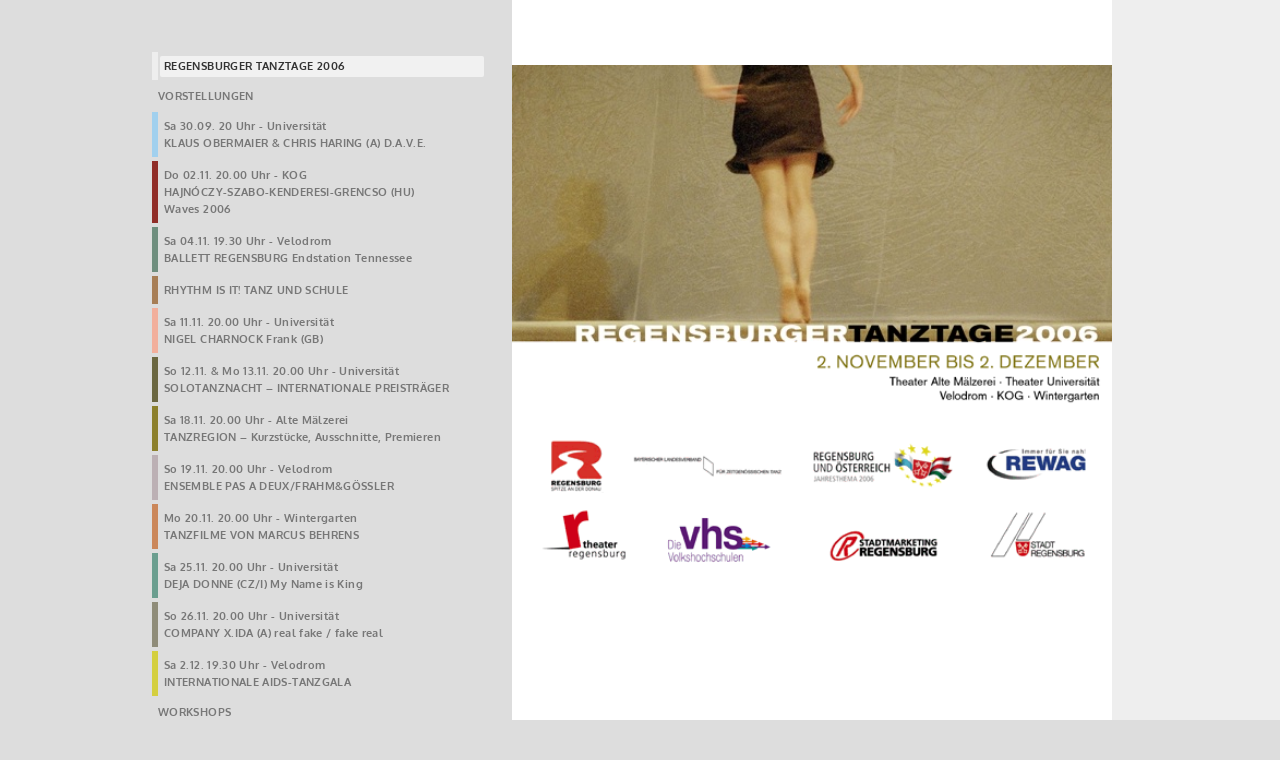

--- FILE ---
content_type: text/html; charset=UTF-8
request_url: http://regensburger-tanztage.de/index.php?page=27
body_size: 2167
content:
<!DOCTYPE HTML><html lang="de"><head><title> REGENSBURGER TANZTAGE </title><meta name="viewport" content="width=device-width, initial-scale=1"><meta http-equiv="content-type" content="text/html; charset=utf-8"><meta charset="utf-8" /><meta name="description" content="Die Regensburger Tanztage bieten die Möglichkeit zu einer intensiven Begegnung mit jungen regionalen, nationalen, internationalen Choreographen und aktuellen Strömungen im zeitgenössischen Tanz. Zu erleben ist eine Auswahl kraftvoller, sinnlicher Choreographien und Produktionen, wunderbar virtuoser Darbietungen voller Einfallsreichtum, Witz und tänzerischer Raffinesse. In der Tanz-Filmnacht wird eine Auswahl international prämierter Tanzfilm-Produktionen vorgestellt. Dazu bietet die Tanzwerkstatt eine Reihe von Workshops mit international renommierten Dozenten an. regensburg, regensburger, tanz, tanztage, tanz-filmnacht, workshops, alte mälzerei, regensburger-tanztage.de"><meta name="keywords" content="regensburg, regensburger, tanz, tanztage, tanz-filmnacht, workshops, alte mälzerei, regensburger-tanztage.de">
<meta name="revisit-after" content="20 days">
<meta name="robots" content="index,follow">
<meta name="language" content="de">
<base href="http://regensburger-tanztage.de/" />
<link href="favicon.png" rel="shortcut icon">
<link href="font-oxygen.css" rel="stylesheet">
<link href="jquery-slm/font-awesome.css" rel="stylesheet">
<!--
<link href="styles.css" rel="stylesheet">
<link href="jquery-slm/main.css" rel="stylesheet">
<script src="jquery-slm/jquery_1_11_1.js" type="text/javascript"></script>
-->
<link href="styles_v2.css" rel="stylesheet">
<script src="jquery-2.1.3.min.js" type="text/javascript"></script>
<link href="jquery-slm/slideshow.css" rel="stylesheet">
<link href="jquery-slm/navigation.css" rel="stylesheet">
<script src="jquery-slm/jquery.slideshow.js" type="text/javascript"></script>
</head><body>
<!-- MENU 2006 -->
<div class="menu-box" style="">
<div class="main_lbox" style="">
<div class="main_mboxf"><!-- INDEX -->
<div class="item">
<div class="main_mbox2" style="border-left:6px solid #eee;">
<div class="main_mboxc2"><a href="index.php?page=27" style="color:#333;" class="menuebold-active">REGENSBURGER TANZTAGE 2006</a></div></div><!-- ARTIKEL -->
<div class="main_mbox2">
<div class="main_mboxc2"><span class="menuebold">VORSTELLUNGEN</span><br></div></div>
</div>

<div id="navigation" style="*display:none;">
<div class="item">
<div class="main_mbox2" style="border-left:6px solid #A1D0EE;">
<div class="main_mboxc2"><a href="index.php?page=80" class="menuebold">Sa 30.09. 20 Uhr - Universität<br>KLAUS OBERMAIER & CHRIS HARING (A) D.A.V.E.</a></div></div>
<div class="main_mbox2" style="border-left:6px solid #902D28;">
<div class="main_mboxc2"><a href="index.php?page=81" class="menuebold">Do 02.11. 20.00 Uhr - KOG<br>HAJNÓCZY-SZABO-KENDERESI-GRENCSO (HU)<br>Waves 2006</a></div></div>
<div class="main_mbox2" style="border-left:6px solid #6F8E7E;">
<div class="main_mboxc2"><a href="index.php?page=82" class="menuebold">Sa 04.11. 19.30 Uhr - Velodrom<br>BALLETT REGENSBURG Endstation Tennessee</a></div></div>
<div class="main_mbox2" style="border-left:6px solid #A77E56;">
<div class="main_mboxc2"><a href="index.php?page=93" class="menuebold">RHYTHM IS IT! TANZ UND SCHULE<br></a></div></div>
<div class="main_mbox2" style="border-left:6px solid #F2AF9C;">
<div class="main_mboxc2"><a href="index.php?page=83" class="menuebold">Sa 11.11. 20.00 Uhr - Universität<br>NIGEL CHARNOCK Frank (GB)</a></div></div>
<div class="main_mbox2" style="border-left:6px solid #6B6741;">
<div class="main_mboxc2"><a href="index.php?page=84" class="menuebold">So 12.11. & Mo 13.11. 20.00 Uhr - Universität<br>SOLOTANZNACHT – INTERNATIONALE PREISTRÄGER</a></div></div>
<div class="main_mbox2" style="border-left:6px solid #8C802C;">
<div class="main_mboxc2"><a href="index.php?page=85" class="menuebold">Sa 18.11. 20.00 Uhr - Alte Mälzerei<br>TANZREGION – Kurzstücke, Ausschnitte, Premieren</a></div></div>
<div class="main_mbox2" style="border-left:6px solid #BCB0B4;">
<div class="main_mboxc2"><a href="index.php?page=86" class="menuebold">So 19.11. 20.00 Uhr - Velodrom<br>ENSEMBLE PAS A DEUX/FRAHM&GÖSSLER</a></div></div>
<div class="main_mbox2" style="border-left:6px solid #CB875A;">
<div class="main_mboxc2"><a href="index.php?page=87" class="menuebold">Mo 20.11. 20.00 Uhr - Wintergarten<br>TANZFILME VON MARCUS BEHRENS</a></div></div>
<div class="main_mbox2" style="border-left:6px solid #6B9E8F;">
<div class="main_mboxc2"><a href="index.php?page=88" class="menuebold">Sa 25.11. 20.00 Uhr - Universität<br>DEJA DONNE (CZ/I) My Name is King</a></div></div>
<div class="main_mbox2" style="border-left:6px solid #8F8C79;">
<div class="main_mboxc2"><a href="index.php?page=89" class="menuebold">So 26.11. 20.00 Uhr - Universität<br>COMPANY X.IDA (A) real fake / fake real</a></div></div>
<div class="main_mbox2" style="border-left:6px solid #D4CF3F;">
<div class="main_mboxc2"><a href="index.php?page=90" class="menuebold">Sa 2.12. 19.30 Uhr - Velodrom<br>INTERNATIONALE AIDS-TANZGALA</a></div></div><!-- WORKSHOPS -->
<div class="main_mbox2">
<div class="main_mboxc2"><span class="menuebold">WORKSHOPS</span><br></div></div>
<div class="main_mbox2" style="border-left:6px solid #787C4E;">
<div class="main_mboxc2"><a href="index.php?page=91" class="menuebold">Sa 18.11. / So 19.11. - SABINE HASS<br></a></div></div>
<div class="main_mbox2" style="border-left:6px solid #9BC7EE;">
<div class="main_mboxc2"><a href="index.php?page=92" class="menuebold">Sa 25.11. / So 26.11. - CLINT LUTES<br></a></div></div>
<div class="main_mbox2">
<div class="main_mboxc2"><span class="menuebold"></span><br></div></div><!-- INFO -->
</div>
</div>

<div class="item">
<div class="main_mbox2" style="border-left:6px solid #eee;">
<div class="main_mboxc2"><a href="index.php?page=94"  class="menuebold">DOWNLOADS / ARCHIV</a></div></div>
</div>

<div class="item">
<div id="menu-nav" class="button-block active"></div>
</div>

</div></div>
</div>
<!-- MENU eof -->
<div class="main_rbox" style="height:150%;"><div class="main_cbox" style=""><div class="main_cboxix" style="padding-top:65px;"><img src="tanztage2006/images/01.jpeg"><img src="tanztage2006/images/02.gif"><img src="tanztage2006/images/sponsoren.gif"></div><!-- Artikel eof --></div></div>
<script src="jquery-slm/functions.js" type="text/javascript"></script>
<!-- cached at: 2025-11-18 23:26:55 -->
<!-- 1 queries, querytime 0.0011 s, phptime 0.0893 s, totaltime 0.0905 s, source cache -->
</body></html>

--- FILE ---
content_type: text/css
request_url: http://regensburger-tanztage.de/font-oxygen.css
body_size: 2015
content:
/* oxygen-300 - latin */
@font-face {
font-family: 'Oxygen';
font-style: normal;
font-weight: 300;
src: url('font-oxygen/oxygen-v9-latin-300.eot'); /* IE9 Compat Modes */
src: local('Oxygen Light'), local('Oxygen-Light'),
url('font-oxygen/oxygen-v9-latin-300.eot?#iefix') format('embedded-opentype'), /* IE6-IE8 */
url('font-oxygen/oxygen-v9-latin-300.woff2') format('woff2'), /* Super Modern Browsers */
url('font-oxygen/oxygen-v9-latin-300.woff') format('woff'), /* Modern Browsers */
url('font-oxygen/oxygen-v9-latin-300.ttf') format('truetype'), /* Safari, Android, iOS */
url('font-oxygen/oxygen-v9-latin-300.svg#Oxygen') format('svg'); /* Legacy iOS */
}

/* oxygen-regular - latin */
@font-face {
font-family: 'Oxygen';
font-style: normal;
font-weight: 400;
src: url('font-oxygen/oxygen-v9-latin-regular.eot'); /* IE9 Compat Modes */
src: local('Oxygen Regular'), local('Oxygen-Regular'),
url('font-oxygen/oxygen-v9-latin-regular.eot?#iefix') format('embedded-opentype'), /* IE6-IE8 */
url('font-oxygen/oxygen-v9-latin-regular.woff2') format('woff2'), /* Super Modern Browsers */
url('font-oxygen/oxygen-v9-latin-regular.woff') format('woff'), /* Modern Browsers */
url('font-oxygen/oxygen-v9-latin-regular.ttf') format('truetype'), /* Safari, Android, iOS */
url('font-oxygen/oxygen-v9-latin-regular.svg#Oxygen') format('svg'); /* Legacy iOS */
}

/* oxygen-700 - latin */
@font-face {
font-family: 'Oxygen';
font-style: normal;
font-weight: 700;
src: url('font-oxygen/oxygen-v9-latin-700.eot'); /* IE9 Compat Modes */
src: local('Oxygen Bold'), local('Oxygen-Bold'),
url('font-oxygen/oxygen-v9-latin-700.eot?#iefix') format('embedded-opentype'), /* IE6-IE8 */
url('font-oxygen/oxygen-v9-latin-700.woff2') format('woff2'), /* Super Modern Browsers */
url('font-oxygen/oxygen-v9-latin-700.woff') format('woff'), /* Modern Browsers */
url('font-oxygen/oxygen-v9-latin-700.ttf') format('truetype'), /* Safari, Android, iOS */
url('font-oxygen/oxygen-v9-latin-700.svg#Oxygen') format('svg'); /* Legacy iOS */
}


--- FILE ---
content_type: text/css
request_url: http://regensburger-tanztage.de/styles_v2.css
body_size: 13754
content:

/*
*/
body,div,p,dl,dt,dd,ul,ol,li,h1,h2,h3,h4,h5,h6,pre,code,form,fieldset,button,select,legend,input,textarea,blockquote,th,td { margin:0; padding:0; } ul,ol { list-style:none; } button,input,select,textarea,table { font-family:inherit; font-size:inherit; font-weight:inherit; } article,aside,details,figcaption,figure,footer,header,main,nav,section,summary { display:block; }
fieldset,img { border:0; } address,caption,cite,code,dfn,em,strong,th,var { font-style:normal; font-weight:normal; } caption,th { text-align:left; } q:before,q:after { content:''; } abbr,acronym { border:0; font-variant:normal; } sup { vertical-align:text-top; } sub { vertical-align:text-bottom; } legend { color:#000; } :root { -ms-overflow-style:-ms-autohiding-scrollbar; overflow-y:scroll; text-size-adjust:100%; text-rendering:default; } audio:not([controls]) { display:none} details { display:block; } input[type="number"] { width:auto; } input[type="search"] { -webkit-appearance:textfield; } input[type="search"]::-webkit-search-cancel-button,input[type="search"]::-webkit-search-decoration { -webkit-appearance:none; } main { display:block; } summary { display:block; } pre { overflow:auto; } progress { display:inline-block; } template { display:none; } textarea { overflow:auto; } [hidden] { display:none; } [unselectable] { user-select:none; } a { text-decoration:none; } audio,canvas,iframe,img,svg,video { vertical-align:middle; } button,input,select,textarea { color:inherit; font-family:inherit; font-style:inherit; font-weight:inherit; } button,input,select,textarea { min-height:1.5em; } code,kbd,pre,samp { font-family:monospace, monospace; } select::-ms-expand { display:none; } select::-ms-value { color:currentColor; } table { border-collapse:collapse; border-spacing:0; } textarea { resize:vertical; }
/*
*/
html, body {
-webkit-text-size-adjust: 100%;
-moz-text-size-adjust: 100%;
-ms-text-size-adjust: 100%;
font-smooth: always;
font-smoothing: antialiased;
-moz-font-smoothing: antialiased;
-webkit-font-smoothing: antialiased;
/*-webkit-font-smoothing: subpixel-antialiased;*/
-moz-osx-font-smoothing: grayscale;
scroll-behavior:smooth;
margin:0; 
padding:0; 
width:100%;
height:100%;
background:#dddddd;
} 
body {
font-family: "Oxygen", sans-serif; font-weight:400;
letter-spacing: 0.03em;
font-size:12px; 
}
@media (max-width:1060px) {
html, body {
*overflow-x:hidden;
font-size:100%;
font-size:11px; 
background:#e1e1e1;
} 
}
a { }
a:hover { }
@media (max-width:1060px) {
a { }
a:hover { }
}
h4, h6, li, p {
hyphens: auto;
-webkit-hyphens: auto;
-moz-hyphens: auto;
-ms-hyphens: auto;
-o-hyphens: auto;
}
.main_cboxtb p,
.main_cboxt p {
hyphens: auto; -webkit-hyphens: auto; -moz-hyphens: auto;
-ms-hyphens: auto; -o-hyphens: auto;
}
p {
margin: 0rem 0rem 0.5rem 0rem;
padding: 0px;
}
/*
hyphens: none; -webkit-hyphens: none; -moz-hyphens: none;
-ms-hyphens: none; -o-hyphens: none;
*/
.menu-box { display:block;
width:100%;
}
@media (max-width:1060px) {
.menu-box { display:block;
width:auto;
margin:0 auto;
}
}
/*
*/
.main_lbox { display:inline-block;
width:40%;
height:150%;
float:left;
background:#dddddd;
}
@media (max-width:1060px) {
.main_lbox { display:block;
position:relative;
float:none;
left:-10px;
margin:0 auto;
width:100%;
max-width:340px;
max-width:320px;  /**/
height:auto;
background:#e1e1e1;
}
}
/*
*/
.main_rbox {
width:60%;
height:140%;
float:left;
background: #eeeeee;
display:block;
position:relative;
}
@media (max-width:1060px) {
.main_rbox {
width:100%;
max-width:100%;
background: #eeeeee;
*background:#fff;
}
}
/*
*/
.main_cbox {
width:600px;
float:left;
height:100%;
background: #ffffff;
margin:0;
padding:0;
}
@media (max-width:1060px) {
.main_cbox {
margin:0 auto;
width:100%;
max-width:518px;
float:none;
height:100%;
background: #ffffff;
}
}
/*
*/
.main_cboxt { display:block;
position:relative;
color: #333333; 
font-size:inherit;
line-height:1.4;
width:580px;
height:auto;
background: #ffffff; 
padding:16px 10px;
position: relative;
bottom: 0;
}
@media (max-width:1060px) {
.main_cboxt { display:block;
position:relative;
font-size:inherit;
line-height:1.4;
width:100%;
width:calc(100% - 20px);
width:-moz-calc(100% - 20px);
height:auto;
padding:0;
padding:10px;
bottom:0;
}
}
/*
*/

.main_cboxix {
display:inline-block;
}
@media (max-width:1060px) {
.item {
width:calc(100% - 40px);
width:-moz-calc(100% - 40px);
margin:0 auto;
}
.item:nth-child(2) {
clear:all;
max-width:100%;
-moz-column-count:2;
-webkit-column-count:2;
column-count:2;
}
}
@media (max-width:1060px) {
.spacer-top-30 {
margin-top:0px;
}
}
@media (min-width:961px) {
.spacer-top-30 {
margin-top:35px;
}
}
.main_cboxtb {
display:block;
width:100%;
max-width:580px;
position:relative;
*position:absolute;
height:auto;
bottom: 0;
padding:0;
margin:0;
*width:calc(100% - 20px);
*width:-moz-calc(100% - 20px);
}
.main_cboxtb {
font-size:inherit;
line-height:1.3;
}
@media (max-width:1060px) {
.main_cboxtb {
font-size:inherit;
line-height:1.3;
max-width:100%;
position:relative;
font-size:inherit;
}
}
.main_mboxf {
width:100%;
max-width:360px;
float:right;
margin:50px 0px 10px 0px;
position:relative;
}
@media (max-width:1060px) {
.main_mboxf {
max-width:100%;
margin:20px 0px 10px 0px ;
display:block;
position:relative;
}
}

@media (max-width:1060px) {
#navigation { 
position:relative; 
left:1.9rem;
max-width:300px;
}
}
.menuebold { font-weight: bold; color: #777777; font-size:inherit; 
line-height: 1.6; padding:3px 6px 3px 0px; 
}
.menuebold-active { font-weight: bold; color: #777777; font-size:inherit;
line-height: 1.6; padding:3px 6px 3px 0px; background: rgba(255,255,255,0.6); -webkit-border-radius: 2px; -moz-border-radius: 2px; border-radius: 2px;
}
.main_mbox2 {
width:100%;
max-width:330px;
height:100%;
float:left;
margin:2px 10px 2px 0px;
}
@media (max-width:1060px) {
.main_mbox2 {
position:relative;
*left:1rem;
clear:all;
width:100%;
max-width:50%;
max-width:90%; /**/
*float:left;
display:block;
margin:2px 10px 2px 0px;
}
}
.main_mbox {
width:340px;
float:right;
margin:0px 10px 4px 0px;
display:inline-block;
}
@media (max-width:1060px) {
.main_mbox2 {
clear:all;
width:430px;
float:left;
display:block;
margin:2px 10px 2px 0px;
}
}
.main_mboxc {
font-size:inherit;
font-size:11px;
line-height:1.2;
max-width:330px;
background:#dddddd;
text-align:left;
margin:0px 0px 0px 0px;
padding:2px 0px 2px 4px;
}
.main_mboxc a:hover {
background: rgba(255,255,255,0.6);
}
@media (max-width:1060px) {
.main_mboxc a {
padding:6px 0px 6px 4px; 
}
}
.main_mboxc2 {
font-size:inherit;
font-size:11px;
line-height:1.2;
max-width:340px;
max-width:320px; /**/
text-align:left;
margin:4px 0px 3px 2px;
padding:0px 0px 0px 4px; 
display:inline-block;
-webkit-touch-callout: none; -webkit-user-select: none; -khtml-user-select: none; 
-moz-user-select: none; -ms-user-select: none; user-select: none; 
}
@media (max-width:1060px) {
.main_mboxc2 {
font-size: inherit;
line-height:1.2;
}
}
.main_mboxc2 a {
font-size:inherit;
margin:0px 0px 0px -4px; 
padding:2px 0px 2px 4px; 
display: inline-block;
width:340px;
width:320px; /**/
}
.main_mboxc2 a:hover {
font-size:inherit;
background: rgba(255,255,255,0.6);
margin:0px 0px 0px -4px; 
padding:2px 0px 2px 4px; 
-webkit-border-radius: 2px; -moz-border-radius: 2px; border-radius: 2px;
}
@media (max-width:1060px) {
.main_mboxc2 a {
font-size:inherit;
padding:2px 0px 2px 4px; 
width:344px !important;
width:320px !important; /**/
width:290px !important; /**/
}
.main_mboxc2 a:hover {
font-size:inherit;
padding:2px 0px 2px 4px; 
}
}
.main_mboxc2-active {
font-size:inherit;
display: inline-block;
*width:300px;
width:100%;
float:left; text-align:left;
margin:0px 0px 0px 0px; 
padding:2px 0px 2px 5px;
background: rgba(255,255,255,0.6);
-webkit-border-radius: 2px; -moz-border-radius: 2px; border-radius: 2px;
}
.mt1 { margin-top:1rem; 
}
@media (max-width:1060px) { }
.jumpto { }
.main_cbox img {
display: inline-block;
*margin:0px 0 -4px 0px;
padding:0px; 
line-height: 0; 
max-width:100%;
width:100%;
}
.main_cboxi img {
*margin:0px 0 -4px 0px; 
padding:0px; 
line-height: 0; 
*max-width:100%;
*width:100%;
}
.main_cboxt-2-3 {
margin-top:2px;
font-style: normal; font-weight: normal; color: #333333; 
text-align:left; 
font-size:inherit; 
*font-size: 12px; 
line-height:1.4;
width:380px;
float:left;
min-height:350px; 
background: #ffffff; 
padding:10px 10px 10px 10px;
position: relative;
}
.main_cboxt-1-3 {
margin-top:2px;
font-style: normal; font-weight: normal; color: #333333; 
text-align:left; 
font-size:inherit; 
*font-size: 12px; 
line-height:1.4;
width:130px; float:right;
min-height:350px; 
background: #ffffff; 
padding:10px 10px 10px 10px;
position: relative;
}
.main_cboxt_black {
font-weight: normal; color: #ffffff; 
font-size:inherit;
line-height:1.6;
width:580px;
float:left;
min-height:250px;
text-align:left;
padding:10px 10px 10px 10px;
position: relative;
bottom: 0;
}
.main_cboxth {
font-style: normal; font-weight: normal; color: #333333; 
font-size:inherit; 
*font-size: 10px; 
line-height:normal;
width:250px;
float:left;
text-align:left;
background: #ffffff; 
padding:10px 10px 0px 10px ;
}
@media (max-width:1060px) {
.main_cboxth {
font-size:inherit;
*font-size: 11px;
width:100%;
max-width:95%;
float:left;
text-align:left;
background: #ffffff;
padding:10px 10px 10px 10px ;
}
}
.main_cboxthi {
font-style: inherit; font-weight: inherit; color: #333333; 
font-size:inherit;
*font-size: 12px; 
line-height:normal;
width:310px;
float:left;
text-align:left;
background: #ffffff; 
padding:10px 0px 0px 10px ;
}
.main_cboxii {
width:210px;
float:right;
background: #ffffff; 
padding:10px 0px 0px 0px ;
}
.main_cboxi {
width:550px;
width:600px;
float:left;
background: #ffffff; 
}
.text9 { font-family:inherit; font-style: normal; 
font-size: 11px !important; 
line-height: 1.3; 
}
.text9pt { font-family:inherit; font-style: normal; font-weight: bold; color: #999999; 
font-size: 11px !important; 
line-height: 1.3;
}
.text11 { font-family:inherit; font-style: normal; 
font-size: 11px !important; 
line-height: 1.3;
}
.text11pt,
.text11px { font-family:inherit; font-style: normal; 
font-size: 11px !important; 
line-height: 1.3; 
}
.text14 { font-family:inherit; font-style: inherit; 
font-size: 14px; 
line-height: inherit;
}
/*

*/
.grid-1-3 { width:100%; border-collapse:collapse; font-weight: 400; 
font-size:inherit; font-size: 11px; font-size: 12px; } 
.grid-1-3 th { font-weight: 700; padding:14px 20px; }
.grid-1-3 td { padding:7px 0 7px 20px; border:1px solid #eee; text-align: left; }
.grid-1-3 td a { padding:7px 20px; }
.grid-1-3 td:first-child { width:30%; }
.grid-1-3 td:nth-child(2) { width:20%; padding:7px 0; text-align: center; } 
.grid-1-3 td:nth-child(3) { width:20%; padding:7px 0; text-align: center; } 
.grid-1-3 tr { background: #fff; } 
.grid-1-3 tr:nth-child(odd) { background: #fff; } 
.grid-1-3 tr:nth-child(even) { background: #fff; } 
.grid-1-3 a { color:#333; }

.grid-1-4 { width:100%; border-collapse:collapse; font-weight: 400; font-size:inherit; font-size: 11px; font-size: 12px; text-align: left; } 
.grid-1-4 th { font-weight: 700; padding:14px 20px; }
.grid-1-4 td { padding:7px 20px; border:#eee 1px solid; }
.grid-1-4 td:first-child { width:30%; } 
.grid-1-4 tr { background: #fff; } 
.grid-1-4 tr:nth-child(odd) { background: #fff; } 
.grid-1-4 tr:nth-child(even) { background: #fff; } 
.grid-1-4 a { color:#333; }
/*
*/
.data_box {
width:590px;
float:left;
margin:18px 0px 0px 40px;
}
.data_box_lst {
width:640px;
float:left;
margin:0px 0px 0px 40px;
}
.data_box_xindex {
width:590px;
float:left;
margin:0px 0px 0px 30px;
}
.data_box_txt {
width:630px;
float:left;
margin:0px 0px 0px 0px;
}
h1 {
font-size:10px;
color:#000066;
font-weight:bold;
letter-spacing:0.02em;
line-height:16px;
text-transform:uppercase;
padding:0px 0px 4px 0px;
margin:-2px 0px 0px 0px;
}
h2 {
font-size:10px;
color:#000066;
font-weight:bold;
line-height:18px;
letter-spacing:0.02em;
text-transform:uppercase;
padding:0px 0px 1px 0px;
margin:-2px 0px 2px 0px;
border-bottom: 1px dotted #e1e1e1;
}
h3 {
font-size:10px;
line-height:16px;
color:#333333;
font-weight:normal;
padding:0px 0px 0px 0px;
}
h4 {
font-size:10px;
letter-spacing:0.02em;
color: #666666;
font-weight:normal;
text-transform:none;
padding:0px 0px 0px 0px;
margin:0px 0px 0px 0px;
}
h5 {
font-size:10px;
line-height:16px;
color:#333333;
font-weight:normal;
padding:0px 0px 10px 5px;
margin:10px 0px 0px 0px;
border-bottom: 1px dotted #e1e1e1;
}
h6 {
font-size:10pt;
letter-spacing:0.03em;
line-height:16px;
color:#333333;
font-weight:normal;
padding:0px 0px 6px 0px;
margin:6px 0px 0px 0px;
}
.clearr {
height:0px; 
line-height:0px; 
margin:0px; 
padding:0px;
}
.clear { clear:both; height:0px; line-height:0px; margin:0px; padding:0px; font-size:0px;} html>body .clear { font-size:0px; 
}
@media (max-width:1060px) {
.main_mbox2 a {
font-size:inherit;
*font-size: 11px; 
}
.main_mboxc {
line-height:normal;
width:420px;
float:left;
text-align:left;
padding:4px 0px 4px 5px ;
background:#e1e1e1;
}
.main_cboxt-2-3 {
font-size:inherit;
*font-size: 10px;
float:left;
width:350px; 
min-height:350px; 
background: #ffffff; 
padding:10px 10px 10px 10px;
position: relative;
}
.main_cboxt-1-3 {
font-size:inherit;
*font-size: 10px;
width:130px; 
min-height:350px; 
background: #ffffff; 
padding:10px 10px 10px 10px;
position: relative;
}
.main_cboxi {
width:100%;
float:left;
background: #ffffff; 
}
.text9 { font-family:inherit; font-style: normal; 
font-size: 11px !important; line-height: 1.25;
}
.text9px,
.text9pt { 
font-size: 11px; line-height: normal; line-height: 1.25;
}
/*
*/
.grid-1-4 { }
.grid-1-4 th { }
.grid-1-4 td { }
.grid-1-4 td:nth-child(odd) { } 
.grid-1-4 tr { } 
.grid-1-4 tr:nth-child(odd) { } 
.grid-1-4 tr:nth-child(even) { } 
.grid-1-4 a { }
} 
/* 
*/


--- FILE ---
content_type: text/css
request_url: http://regensburger-tanztage.de/jquery-slm/slideshow.css
body_size: 871
content:

/* slideShow
*/

#app {
position:relative;
left:0;
margin:0;
max-width: 600px;
}

.slideShow { margin:0; background-color: #ffffff; width:100%; }
.slideShow ol,
.slideShow li { list-style-type: none; margin:0; padding:0; }
.slideShow li { hyphens: auto; -webkit-hyphens: auto;
-moz-hyphens: auto; -ms-hyphens: auto; -o-hyphens: auto; }

.slide { width:100%; }
.slide img { width:100%; }
.slide dl { margin:0; width:100%;
font-style:inherit; font-weight:inherit; color: #333333; 
font-size:inherit;
max-width: 600px;
background-color: #ffffff;
}
.slide dd { margin:0; padding:0;
font-style:inherit; font-weight:inherit; color: #333333; 
font-size:inherit;
}
.slide dd img {  }
/*
.slide dl dt
*/
.slide dl dt { 
margin:0; padding:10px; 
}

@media (max-width:1060px) {
.slide dl { max-width:518px; }
.slide img { width:100%; }
}

/*
*/

.debugOutput { 
display: none; 
}



--- FILE ---
content_type: text/css
request_url: http://regensburger-tanztage.de/jquery-slm/navigation.css
body_size: 1235
content:

/* menu-nav
*/
#menu-nav {
z-index:9900;
cursor:pointer; 
position:relative; 
font-size:250%;
font-family: FontAwesome; 
font-style: normal; font-weight: 700;
display:inline-block;
margin:0 auto;
}

@media (min-width:1061px) {
#menu-nav {
display:none;
}
}

#menu-nav:before {
content: "\f077"; 
}
#menu-nav.active:before {
color: #575757; 
text-decoration: none;
content: "\f078"; 
text-decoration:none;
color: red;
}
#menu-nav.active:hover:before {
color: red;
}
.button-block {
position:absolute; 
top:0px;
*left:50%;
*left:200px;
cursor:pointer;
color: red;
*border:1px solid red;
padding:0px 47%; 
margin-bottom:-20px;
}
.button-block:hover {
color:rgb(0,0,0);
color:rgb(136,136,136);
color: red;
}
.button-block a {
color:rgb(255,255,255);
color: red;
}
/*
*/
#navigation {
position:relative;
width:100%;
}

@media (min-width:0px) and (max-width:1060px) {
#navigation {
position:fixed;
position:absolute;
position:relative;
height:auto;
display:none;
}

#navigation .item {
position:relative;
width:100%;
left:0;
}

#navigation .item .main_mboxc2 a {
font-size:inherit;
margin:0px 0px 0px -4px; 
padding:2px 0px 2px 4px; 
display: inline-block;
width:340px;
}


}

@media (min-width:1061px) {
#navigation  {
display:block;
}

}


--- FILE ---
content_type: text/javascript
request_url: http://regensburger-tanztage.de/jquery-slm/jquery.slideshow.js
body_size: 10689
content:
/**
 *	jquery.slideShow (1.0.7)
 * 	by Marcel Eichner (www.marceleichner.de) <love@ephigenia.de>
 *		and charles kline <ckline@discmakers.com>
 *		and juerg langhard@greenbanana.ch <langhard@greenbanana.ch>
 *
 *	This simple slideshow plugin will provide your effect gallery with
 * 	some simple features:
 *
 *	- auto slideshow with repeat and a lot of options
 *	- callback for slide changing (gotoSlide) and slide Clicks (onSlideClick)
 *	- different option variables to configure
 *	- change of slide through clicking numbers, next, prev etc and mouse
 *	  movement over the slides
 *	- text over images possible
 *	- random start slide via { start: 'rnd' }
 *	- start/stop slideshow and read playing status
 *	
 *	learn more about this plugin and other projects at:
 *	http://code.marceleichner.de/project/jquery.slideShow/
 *
 *	Copyright (c) 2009 Marcel Eichner (www.marceleichner.de)
 *	Licensed under the MIT license:
 *	http://www.opensource.org/licenses/mit-license.php
 *
 *	NOTE: This script requires jQuery to work.  Download jQuery at www.jquery.com
 */
(function($){
	
	$.fn.slideShow = function(options) {
		
		// multiple elements
		if (this.length > 1) {
			this.each(function() { $(this).slideShow(options)});
			return this;
		}

		// private vars
		this.defaults = {
			start: 0,		// start index, set to 'random' or 'rnd' to random start
			interval: 3,	// interval, autoplay, set to false for no auto-play, in seconds
			repeat: true,	// repeat at the end
			transition: {
				mode: 'fade',
				speed: 1000
			},
			slideSize: 'auto',	// size for slides (used for mouseover and stuff)
			hoverNavigation:false,	// enable mouse to change images 
			slideClick: false,	// insert callback method for slide clicks
			gotoSlide: false,		// slide change callback
			mousePause: false 	// set to true to stop animation on mouse hover
		};
		this.options = $.extend({}, this.defaults, options);

		// internal vars
		this.numSlides = this.find('.slide').length;
		if (this.options.start == 'random' || this.options.start == 'rnd') {
			this.current = Math.floor(Math.random() * this.numSlides) + 1;
		} else {
			this.current = this.options.start;
		}
		if (this.current >= this.numSlides) {
			this.current = this.numSlides - 1;
		}
		this.last = false;
		this.elm = $(this);
		this.interval = false;
		this.mouse = {
			x: 0,		// store mouse x relative position on element
			y: 0,		// store mouse y relative position on element
			over: false	// store mouse over boolena value
		};
		
		// init slideshow
		this.init = function() {
			
			// set slide container to correct width and height
			if (this.find('.slides').length) {
				// auto-detect slide size
				if (this.options.slideSize == 'auto') {
					this.options.slideSize = {
						width: this.find('.slide:first img').width(),
						height: this.find('.slide:first img').height()
					};
				}
				
				// don't set size of slides and slide container if not needed
				if (this.options.slideSize != 'none' && this.options.slideSize != false) {
					this.find('.slides').css({
						height: this.options.slideSize.height + 'px',
						width: this.options.slideSize.width + 'px',
						overflow: 'hidden'
					});
				}
			}
			
			// set slides to be positioned absolute
			this.find('.slide').css('position', 'absolute');
			// hide slides if not hidden allready
			this.find('.slide:not(:eq(' + this.current + '))').hide();
			
			// navigation shortcuts
			this.find('.first, .next, .prev, .last, .navigation, .slide, .page, .slides').data('slideShow', this);
			this.find('.first').click(this.first);
			this.find('.next').click(this.next);
			this.find('.prev').click(this.previous);
			this.find('.last').click(this.last);
			
			// init pagínation buttons if available
			this.find('.navigation .page:eq(' + this.current + ')').addClass('selected');
			this.find('.page').click(function(e) {
				if (!(slideShow = $(this).data('slideShow'))) {
					var slideShow = this;
				}
				// determine position in navigation
				var index = $(this).html();
				if (!(index = parseInt($(this).html()-1))) {
					var index = $(this).parents('.navigation').find('.page').index($(this));
				}
				e.preventDefault();
				slideShow.gotoSlide(index);
			});
			
			// init mouse move handler
			this.find('.slide').mousemove(function(event) {
				var slideShow = $(this).data('slideShow');
				// calculate mouse relative position and store it
				slideShow.mouse.x = Math.abs(event.clientX - $(this).position().left);
				slideShow.mouse.y = Math.abs(event.clientY - $(this).position().top);
				if (slideShow.mouse.x > slideShow.options.slideSize.width) slideShow.mouse.x = slideShow.options.slideSize.width;
				if (slideShow.mouse.y > slideShow.options.slideSize.height) slideShow.mouse.y = slideShow.options.slideSize.height;
				// use mouse vor navigation, calculate new page from mouse position
				if (slideShow.options.hoverNavigation) {
					var index = Math.round((slideShow.numSlides - 1) * slideShow.mouse.x / slideShow.options.slideSize.width);
					slideShow.gotoSlide(index, true);
				}
			});
			
			// mouse enter handler
			this.find('.slide').mouseenter(function() {
				var slideShow = $(this).data('slideShow');
				slideShow.mouse.over = true;
				if (!slideShow.options.mousePause){ // added conditional for mouse pausing animation
				    slideShow.stopAuto();
				}
			});
			
			// mouse leave handler
			this.find('.slide').mouseleave(function() {
				var slideShow = $(this).data('slideShow');
				slideShow.mouse.over = false;
				slideShow.auto();
			});
			
			// on click handler
			if (typeof(this.options.slideClick) == 'function') {
				this.find('.slide').click(function() {
					var slideShow = $(this).data('slideShow');
					slideShow.options.slideClick(slideShow);
				});
			}

			var g = this.current;
			this.current = -1;
			this.gotoSlide(g);
			// start interval for auto animation
			if (this.options.interval > 0) {
				this.auto();
			}
			return this;
		};
		
		// public methods
		this.auto = function() {
			if (!(slideShow = $(this).data('slideShow'))) {
				var slideShow = this;
			}
			if (!slideShow.interval && slideShow.options.interval > 0.001) {
				slideShow.interval = window.setInterval(function() {
					slideShow.next();
				}, slideShow.options.interval * 1000);
			}
			return this;
		}
		// check if slideshow is running
		this.isPlaying = function() {
			if (!(slideShow = $(this).data('slideShow'))) {
				var slideShow = this;
			}
			return slideShow.interval;
		}
		// stop/play slideshow automatic 
		this.togglePlayback = function() {
			if (!(slideShow = $(this).data('slideShow'))) {
				var slideShow = this;
			}
			if (slideShow.isPlaying()) {
				slideShow.stopAuto();
			} else {
				slideShow.auto();
			}
		},
		// stop automatic slideshow
		this.stopAuto = function() {
			if (!(slideShow = $(this).data('slideShow'))) {
				var slideShow = this;
			}
			if (slideShow.interval) {
				window.clearInterval(slideShow.interval);
				slideShow.interval = false;
			}
			return this;
		}
		// goto first slide
		this.first = function(elm) {
			if (!(slideShow = $(this).data('slideShow'))) {
				var slideShow = this;
			}
			return slideShow.gotoSlide(0);
		};
		// goto last slide
		this.next = function() {
			if (!(slideShow = $(this).data('slideShow'))) {
				var slideShow = this;
			}
			return slideShow.gotoSlide(slideShow.current + 1);
		};
		this.previous = function() {
			if (!(slideShow = $(this).data('slideShow'))) {
				var slideShow = this;
			}
			return slideShow.gotoSlide(slideShow.current - 1);
		};
		this.last = function() {
			if (!(slideShow = $(this).data('slideShow'))) {
				var slideShow = this;
			}
			return slideShow.gotoSlide(slideShow.numSlides);
		};
		this.gotoSlide = function(index, noanimation) {
			if (index < 0) {
				index = this.numSlides - 1;
			}
			if (index >= this.numSlides) {
				index = 0;
			}
			if (index === this.current) return this;
			// get slide elements
			var oldSlide = this.find('.slide:eq(' + this.current +')');
			var newSlide = this.find('.slide:eq(' + index +')');
			// callbacks for animation finished
			var oldFinished = function () {
				$(this).removeClass('selected');
				if (!(slideShow = $(this).data('slideShow'))) {
					var slideShow = this;
				}
				slideShow.elm.find('.navigation .page:eq(' + slideShow.current + ')').addClass('selected');
				if (!slideShow.mouse.over) {
					slideShow.auto();
				}
			}
			var newFinished = function() {
				if (!(slideShow = $(this).data('slideShow'))) {
					var slideShow = this;
				}
				if (slideShow.current >= 0) {
					slideShow.elm.find('.navigation .page:not(:eq(' + slideShow.current + '))').removeClass('selected');
				}
				$(this).addClass('selected');
			}
			// get slideshow
			if (!(slideShow = $(this).data('slideShow'))) {
				var slideShow = this;
			}
			slideShow.stopAuto();
			// call callback
			if (typeof(this.options.gotoSlide) == 'function') {
				this.options.gotoSlide(slideShow, index);
			}
			// start transition
			if (noanimation) {
				oldSlide.hide(1, oldFinished);
				newSlide.show(1, newFinished);
			} else {
				if (typeof(this.options.transition.mode) == 'function') {
					this.call(this.options.transition.mode, newSlide, oldSlide);
				} else {
					switch(this.options.transition.mode) {
						default:
						case 'fade':
							oldSlide.fadeOut(this.options.transition.speed, oldFinished);
							newSlide.fadeIn(this.options.transition.speed, newFinished);
							break;
						case 'slide': // added by charles kline - ckline@discmakers.com
							if (this.current == -1) {
								oldSlide.hide(0, oldFinished);
								newSlide.show();
							} else {
								oldSlide.animate({},{});
								oldSlide.animate({width: 'hide'}, this.options.transition.speed, oldFinished);
								newSlide.animate({width: 'show'}, this.options.transition.speed, newFinished);
							}
							break;
						case 'slide2': // added by juerg langhard - langhard@greenbanana.ch
							if (this.current == -1) {
								oldSlide.hide(0, oldFinished);
								newSlide.show();
							} else {
								oldSlide.animate({},{});
								oldSlide.animate({left: '-'+oldSlide.width()+'px'}, this.options.transition.speed, oldFinished);
								newSlide.show();
								newSlide.css('left', oldSlide.width()+'px');
								newSlide.animate({left: '0px'}, this.options.transition.speed, newFinished);
							}
							break;
					}
				}
			}
			// alter height of slides to new slide height
			this.find('.slides').animate({
				height: newSlide.height()
			});
			
			this.last = this.current;
			this.current = index;
			return this;
		};
		
		return this.init();
	}
	
})(jQuery);

--- FILE ---
content_type: text/javascript
request_url: http://regensburger-tanztage.de/jquery-slm/functions.js
body_size: 950
content:

//(function($) {

$(document).ready(function() {
function showSection() {
var menu = $('#menu-nav');
var menuShow = $('#navigation');

function switchClass($myvar) {
if ($myvar.hasClass('active')) { $myvar.removeClass('active');
} else { $myvar.addClass('active'); }
}

menu.on('click', function() {
switchClass($(this));
menuShow.slideToggle();
});
}
$(window).on('load', showSection);

var main_cboxth = $('.main_cboxtb').height();
//$('.main_cboxt').height(main_cboxth);
//$('.main_cboxt').css('height',main_cboxth);
//$('.main_cboxtb').height(main_cboxth);
$('.main_cboxtb').css('height',main_cboxth);
var wd = $(window).width();
if ( wd <= 1060 && $('.main_cboxt').height() == '390' ) {
$('.main_cboxtb').css('position','relative').css('padding','8px 0');
$('.main_cboxt').css('min-height','0');
}
if ( wd >= 1060 && $('.main_cboxt').height() == '390' ) {
$('.main_cboxtb').css('position','absolute').css('bottom','16px');
}

});

//})(jQuery);